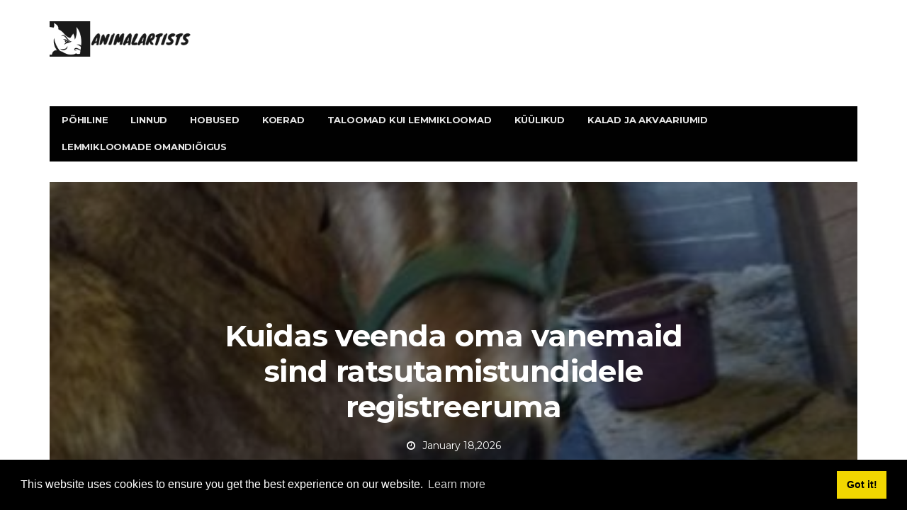

--- FILE ---
content_type: text/html; charset=UTF-8
request_url: https://et.animalartists.net/how-convince-your-parents-sign-you-up
body_size: 10679
content:
  <!DOCTYPE html>
<html lang="et-ET">
<head>
<meta charset="utf-8" />
<meta name="viewport" content="user-scalable=yes, width=device-width, initial-scale=1.0, maximum-scale=1">
 <title>KUIDAS VEENDA OMA VANEMAID SIND RATSUTAMISTUNDIDELE REGISTREERUMA - HOBUSED - 2026</title>
<meta name="keywords" content="Siin on seitsmepäevane kava hobuste hullude laste jaoks, mis aitavad neil veenda ema ja isa neid tundidele registreeruma (hobuse-hullu poisi vaatenurgast, kes ei jätnud elus kunagi hobuse-hullu etappi)" />
<meta name="description" content="Siin on seitsmepäevane kava hobuste hullude laste jaoks, mis aitavad neil veenda ema ja isa neid tundidele registreeruma (hobuse-hullu poisi vaatenurgast, kes ei jätnud elus kunagi hobuse-hullu etappi)" />
<meta name="viewport" content="width=device-width" />
<meta name="twitter:card" content="summary" />
<meta name="twitter:title" content="KUIDAS VEENDA OMA VANEMAID SIND RATSUTAMISTUNDIDELE REGISTREERUMA - HOBUSED - 2026" />
<meta name="twitter:image" content="https://animalartists.net/img/horses/880/how-convince-your-parents-sign-you-up.jpg" />
<meta property="og:title" content="KUIDAS VEENDA OMA VANEMAID SIND RATSUTAMISTUNDIDELE REGISTREERUMA - HOBUSED - 2026" />
<meta property="og:description" content="Siin on seitsmepäevane kava hobuste hullude laste jaoks, mis aitavad neil veenda ema ja isa neid tundidele registreeruma (hobuse-hullu poisi vaatenurgast, kes ei jätnud elus kunagi hobuse-hullu etappi)" />
<meta property="og:locale" content="et-ET" />
<meta property="og:type" content="article" />
<meta property="og:url" content="https://et.animalartists.net/how-convince-your-parents-sign-you-up" />
<meta property="og:image" content="https://animalartists.net/img/horses/880/how-convince-your-parents-sign-you-up.jpg" />
<meta property="og:site_name" content="" />
<meta property="og:video" content="https://www.youtube.com/embed/" />
<script async src="https://pagead2.googlesyndication.com/pagead/js/adsbygoogle.js?client=ca-pub-3674374281164898"
     crossorigin="anonymous"></script>
<link rel="canonical" href="https://et.animalartists.net/how-convince-your-parents-sign-you-up" />
<link rel="shortcut icon" type="image/x-icon" href="https://animalartists.net/favicon.png" />
<link rel="alternate" type="application/rss+xml" href="https://et.animalartists.net/rss/" />
<script src="//pagead2.googlesyndication.com/pagead/js/adsbygoogle.js" async></script>
<link rel="stylesheet" id='bbp-default-css' href='https://animalartists.net/template/css/bbpress.css' media='screen' />
<link rel="stylesheet" id='bp-parent-css-css' href='https://animalartists.net/template/css/buddypress.css' media='screen' />
<link rel="stylesheet" id='wyy-font-css' href="https://fonts.googleapis.com/css?family=Montserrat%3A400%2C700%2C400italic&#038;ver=4.6.11#038;subset=latin,latin-ext" />
<link rel="stylesheet" id='bootstrap-css' href='https://animalartists.net/template/css/bootstrap.min.css' />
<link rel="stylesheet" id='font-awesome-css' href='https://animalartists.net/template/css/font-awesome.min.css' />
<link rel="stylesheet" id='vs-preloader-css' href='https://animalartists.net/template/css/vspreloader.min.css' />
<link rel="stylesheet" id='owl-carousel-css' href='https://animalartists.net/template/css/owl.carousel.min.css' />
<link rel="stylesheet" id='owl-theme-css' href='https://animalartists.net/template/css/owl.theme.default.min.css' />
<link rel="stylesheet" id='boxer-css' href='https://animalartists.net/template/css/jquery.fs.boxer.min.css' />
<link rel="stylesheet" id='wyy-stylesheet-css' href='https://animalartists.net/template/css/style.css' />
<script src="https://animalartists.net/template/js/jquery.js"></script>
<script src="https://animalartists.net/template/js/jquery-migrate.min.js"></script>
<link rel="stylesheet" href="https://maxcdn.bootstrapcdn.com/font-awesome/4.7.0/css/font-awesome.min.css" />
<script src='https://animalartists.net/template/js/confirm.min.js'></script>
<script src='https://animalartists.net/template/js/widget-members.min.js'></script>
<script src='https://animalartists.net/template/js/jquery-query.min.js'></script>
<script src='https://animalartists.net/template/js/jquery-cookie.min.js'></script>
<script src='https://animalartists.net/template/js/jquery-scroll-to.min.js'></script>
<script src='https://animalartists.net/template/js/buddypress.min.js'></script>
<script src='https://animalartists.net/template/js/retina.min.js'></script>
<meta name="e4c4717fa0d8ca6ee4f171ef17863a44" content="a76ca61935442d685b54ce01115f6f1e">
<style>
body { font-family: Montserrat, sans-serif; }
h1,h2,h3,h4,h5,h6 { font-family: Montserrat, sans-serif; }
</style>
<style>
.post-summary .post-title {
white-space: normal;
}
::-moz-selection { background-color: #0a0000; }
::selection { background-color: #0a0000; }
</style>
<link rel="icon" href="https://animalartists.net/template/img/cropped-bb3-32x32.png" sizes="32x32" />
<link rel="icon" href="https://animalartists.net/template/img/cropped-bb3-192x192.png" sizes="192x192" />
<link rel="apple-touch-icon-precomposed" href="https://animalartists.net/template/img/cropped-bb3-180x180.png" />
<meta name="msapplication-TileImage" content="https://animalartists.net/template/img/cropped-bb3-270x270.png" />
<meta name="viewport" content="width=device-width" /></head>
<header>

<body class="home-page home page page-id-1633 page-template page-template-page-modules page-template-page-modules-php wyy-fimg-fw no-js">
<nav class="navbar navbar-static-top navbar-dark mega-menu-dark header-style-a navbar-sticky has-nav-menu">
<div class="container">
<div class="navbar-header">
<button type="button" class="navbar-toggle collapsed" data-toggle="collapse" data-target="#navbar" aria-expanded="false">
<span class="sr-only">Menu</span>
<span class="fa fa-navicon"></span>
</button><!-- .navbar-toggle -->
<div class="navbar-bn visible-lg visible-md">
  <div class="wyy-sc-ad">

  </div>
</div>
<a href="/" class="navbar-logo">
<span class="logo-img logo-both logo-dark"><img src="//animalartists.net/img/logo1.jpg" alt="et.animalartists.net." /></span>
<span class="logo-text"><img src="//animalartists.net/img/logo.footer1.jpg" alt="et.animalartists.net." /> </span>
<span class="logo-img logo-both logo-light"><img src="//animalartists.net/img/logo1.png" alt="et.animalartists.net." /></span></a>

</div>
<!-- .navbar-header -->
<div id="navbar" class="navbar-collapse collapse">
<ul id="menu-main-navigation-menu" class="navbar-nav nav">
  <li><a href="/">Põhiline</a></li>
  <li><a href="/birds/">Linnud</a></li><li><a href="/horses/">Hobused</a></li><li><a href="/dogs/">Koerad</a></li><li><a href="/farm-animals-pets/">Taloomad kui lemmikloomad</a></li><li><a href="/rabbits/">Küülikud</a></li><li><a href="/fish-aquariums/">Kalad ja akvaariumid</a></li><li><a href="/pet-ownership/">Lemmikloomade omandiõigus</a></li>
</ul>
</div>
<!-- .navbar-collapse -->
</div>
<!-- .container -->
</nav>
<!-- .navbar -->
<script defer src="https://static.cloudflareinsights.com/beacon.min.js/vcd15cbe7772f49c399c6a5babf22c1241717689176015" integrity="sha512-ZpsOmlRQV6y907TI0dKBHq9Md29nnaEIPlkf84rnaERnq6zvWvPUqr2ft8M1aS28oN72PdrCzSjY4U6VaAw1EQ==" data-cf-beacon='{"version":"2024.11.0","token":"49985fd39a314d819dfe4c715303efb8","r":1,"server_timing":{"name":{"cfCacheStatus":true,"cfEdge":true,"cfExtPri":true,"cfL4":true,"cfOrigin":true,"cfSpeedBrain":true},"location_startswith":null}}' crossorigin="anonymous"></script>
</header>
</body>
<div id="page-wrapper">
<script>jQuery(document).ready(function($){ $('.fimg-inner').backstretch('https://animalartists.net/img/horses/880/how-convince-your-parents-sign-you-up.jpg', {fade: 600}); });</script>
<div class="fimg-wrapper fimg-fw container" >
<div class="featured-image">
	<div class="fimg-inner">
		<div class="vm-wrapper">
			<div class="vm-middle">
				<h1 class="post-title">Kuidas veenda oma vanemaid sind ratsutamistundidele registreeruma</h1>
<ul class="post-meta">
<li class="post-date"><span class="fa fa-clock-o"></span>January 18,2026</li>
</ul>
</div>
		</div>
	</div>
</div>

</div><div class="container single-container">
<script async src="https://cse.google.com/cse.js?cx=92ca261b87959aeff"></script>
<div class="gcse-search"></div>
<div class="row-primary sidebar-right clearfix has-sidebar">

<main id="main">
<article class="post type-post">
	<section class="post-content">
	<h2>Kuidas veenda oma vanemaid sind ratsutamistundidele registreeruma</h2>
	<div><ins class="adsbygoogle"
     style="display:block"
     data-ad-client="ca-pub-8774756844524635"
     data-ad-slot="8952108436"
     data-ad-format="auto"
     data-full-width-responsive="true"></ins>
<script>
     (adsbygoogle = window.adsbygoogle || []).push({});
</script></div>
	<div>Võtke ühendust autoriga <p><img src=//animalartists.net/img/horses/880/how-convince-your-parents-sign-you-up.jpg /></p><p>Mul vedas. Mul oli lapsena alati oma hobune või poni, nii et mul ei olnud üldse raske hobust parandada. Kõik ei ole nii õnnelikud, nii et olen välja töötanud kava mitte ainult aidata teil hobust parandada, vaid ka palju kogemusest õppida. See pole isegi parim osa! Loodetavasti avaldab kogu see teie kulutatud aeg ja vaev muljet ka oma vanematele ja aitab teiega hobustega tegelemisel.</p><h3>Teie 7-päevane plaan ratsutamistundide saamiseks </h3><ol><li>Uurige ja tehke plakateid</li><li>Lisage projekti inglise keel ja läänesõit</li><li>Lisage projektile distsipliinid, mis teid huvitavad</li><li>Loetlege distsipliinid, mida soovite proovida</li><li>Koostage seadmete loend</li><li>Kirjutage oma vanematele kiri</li><li>Esitage oma vanematele operatsioon &quot;Hankige õppetunde&quot;</li></ol><ins class="adsbygoogle"
     style="display:block"
     data-ad-client="ca-pub-8774756844524635"
     data-ad-slot="1915733279"
     data-ad-format="auto"
     data-full-width-responsive="true"></ins>
<script>
     (adsbygoogle = window.adsbygoogle || []).push({});
</script><a id="menu-1"></a><h2>1. päev: uurige ja tehke plakateid </h2><p>Selleks peaks teil olema tühi märkmik ja pastapliiats. Te uurite kõiki oma piirkonna tunniprogramme ja suvelaagrite programme. Lugege kindlasti hoolikalt läbi, et veenduda, kas rajatis võtab vastu algajaid sõitjaid. Kõik talud seda ei tee.</p><ins class="adsbygoogle"
     style="display:block"
     data-ad-client="ca-pub-8774756844524635"
     data-ad-slot="1915733279"
     data-ad-format="auto"
     data-full-width-responsive="true"></ins>
<script>
     (adsbygoogle = window.adsbygoogle || []).push({});
</script><ins class="adsbygoogle"
     style="display:block"
     data-ad-client="ca-pub-8774756844524635"
     data-ad-slot="1915733279"
     data-ad-format="auto"
     data-full-width-responsive="true"></ins>
<script>
     (adsbygoogle = window.adsbygoogle || []).push({});
</script><p>Kui leiate talusid, kus on algajate programme, kirjutage hinnad üles, kui need on loetletud, ja loetlege kõik vajalikud seadmed, mida peate ostma. Pange kirja, milliseid erialasid nad pakuvad ja kas nad on läänelikud või inglise keeles (kasutame seda osa homme). Pange kirja iga talu kontaktandmed (veebisait, e-post, telefoninumber). Kui olete selle teinud, otsige üles aadressid ja kasutage google maps&#39;i veebisaiti, et näha, kui kaugel kõik rajatised asuvad. Te ei pea konkreetseid juhiseid kirja panema, vaid pange tähele, mitu miili majast iga rajatis on ja mitu minutit autosõitu seal oleks.</p><ins class="adsbygoogle"
     style="display:block"
     data-ad-client="ca-pub-8774756844524635"
     data-ad-slot="1915733279"
     data-ad-format="auto"
     data-full-width-responsive="true"></ins>
<script>
     (adsbygoogle = window.adsbygoogle || []).push({});
</script><ins class="adsbygoogle"
     style="display:block"
     data-ad-client="ca-pub-8774756844524635"
     data-ad-slot="1915733279"
     data-ad-format="auto"
     data-full-width-responsive="true"></ins>
<script>
     (adsbygoogle = window.adsbygoogle || []).push({});
</script><p>Kasutades kõiki märkmikusse tehtud märkmeid, soovin, et te teeksite plakati. Esmalt loetlege iga asutuse nimed ja kontaktteave. Ülejäänud plakati osas loetlete ruumid eri järjekorras, et teie vanematel oleks seda hõlpsam võrrelda ja vastandada. Üks loetleb odavaimaid ja kõige kallimaid, siis järgmine nimekiri on teie kodule kõige lähemal, kõige kaugemal oma kodus.</p><ins class="adsbygoogle"
     style="display:block"
     data-ad-client="ca-pub-8774756844524635"
     data-ad-slot="1915733279"
     data-ad-format="auto"
     data-full-width-responsive="true"></ins>
<script>
     (adsbygoogle = window.adsbygoogle || []).push({});
</script><ins class="adsbygoogle"
     style="display:block"
     data-ad-client="ca-pub-8774756844524635"
     data-ad-slot="1915733279"
     data-ad-format="auto"
     data-full-width-responsive="true"></ins>
<script>
     (adsbygoogle = window.adsbygoogle || []).push({});
</script><p>Panite neile kõik faktid välja ja teete kõik rasked tööd. Veenduge, et see oleks kena ja professionaalse ilmega. Pidage meeles, et me proovime muuta teid tundlikuks küpseks, vastutustundlikuks ja ratsutamistundide proovimist väärivaks.</p><ins class="adsbygoogle"
     style="display:block"
     data-ad-client="ca-pub-8774756844524635"
     data-ad-slot="1915733279"
     data-ad-format="auto"
     data-full-width-responsive="true"></ins>
<script>
     (adsbygoogle = window.adsbygoogle || []).push({});
</script><p>Pidage meeles, et see on operatsiooni &quot;Hankige õppetunde&quot; 1. päev. Esitame kogu selle teabe neile nädala lõpus. Seega, kuni olete oma rajatist käsitleva plakati valmis saanud, hoidke see nüüd ohutult ära.</p><p><img src=//animalartists.net/img/horses/880/how-convince-your-parents-sign-you-up_2.jpg /></p><a id="menu-2"></a><h2>2. päev: lisage projekti inglise keel ja läänesõit </h2><p>Eile rajatisi vaadates mainisin, et võtsin teadmiseks, milliseid erialasid nad pakuvad ja kas nad on lääne või inglise keeles. Esimene asi, mida kavatsete teha, kui te veel ei tea nende kahe erinevusi, on uurida ja teha plakat, milles kirjeldatakse erinevust lääne- ja ingliskeelse ratsutamise vahel.</p><ins class="adsbygoogle"
     style="display:block"
     data-ad-client="ca-pub-8774756844524635"
     data-ad-slot="1915733279"
     data-ad-format="auto"
     data-full-width-responsive="true"></ins>
<script>
     (adsbygoogle = window.adsbygoogle || []).push({});
</script><p>Isegi kui te juba teate, kavatsete ikkagi plakatit teha, et saaksite oma vanematele näidata, kui nad ei tea. Plakati ühe külje ülaosas peaks olema &quot;inglise keel&quot; ja teise peal &quot;läänekeelne&quot;. Joonistage, lõigake pildid välja või printige arvutist, et saaksite oma vanematele näidata ja neid kahte võrrelda.</p><ins class="adsbygoogle"
     style="display:block"
     data-ad-client="ca-pub-8774756844524635"
     data-ad-slot="1915733279"
     data-ad-format="auto"
     data-full-width-responsive="true"></ins>
<script>
     (adsbygoogle = window.adsbygoogle || []).push({});
</script><p>Ma tean, et kui teil on hobuseid, siis olete arvatavasti kõike seda põhiteadet lugenud. See pole teie jaoks, aga teie vanematele! Nii et tehke kõvasti tööd, et koostada muljetavaldav plakat, mis kirjeldaks kahe ratsutamisstiili erinevusi.</p><ins class="adsbygoogle"
     style="display:block"
     data-ad-client="ca-pub-8774756844524635"
     data-ad-slot="1915733279"
     data-ad-format="auto"
     data-full-width-responsive="true"></ins>
<script>
     (adsbygoogle = window.adsbygoogle || []).push({});
</script><a id="menu-3"></a><h2>3. päev: lisage projektile distsipliinid, mis teid huvitavad </h2><p>Sülearvutit ja pastakat kasutades kontrollite nüüd märkmeid ja uurige, milliseid erialasid igas talus pakutakse. Isegi kui see on algajate programm, mainitakse tõenäoliselt, kas nad jahivad istet, läänemeeleolu, üritusi jne.</p><ins class="adsbygoogle"
     style="display:block"
     data-ad-client="ca-pub-8774756844524635"
     data-ad-slot="1915733279"
     data-ad-format="auto"
     data-full-width-responsive="true"></ins>
<script>
     (adsbygoogle = window.adsbygoogle || []).push({});
</script><p>Tahan, et kirjutaksite üles kõigi teie piirkonnas pakutavate erialade seletused, tehes veel ühe plakati, milles kirjeldatakse erialade eripära. Kirjutage määratlusi, joonistage, lõigake pilte ja tehke kõik, mida saate, et mittehobuselisel vanemal oleks seda hõlpsam mõista.</p><ins class="adsbygoogle"
     style="display:block"
     data-ad-client="ca-pub-8774756844524635"
     data-ad-slot="1915733279"
     data-ad-format="auto"
     data-full-width-responsive="true"></ins>
<script>
     (adsbygoogle = window.adsbygoogle || []).push({});
</script><p><img src=//animalartists.net/img/horses/880/how-convince-your-parents-sign-you-up_3.jpg /></p><a id="menu-4"></a><h2>4. päev: loetlege distsipliinid, mida soovite proovida </h2><p>Täna, kuna teate, millised programmid ja erialad on teie piirkonnas saadaval, teete plakati, kus valisite kaks eriala, mida soovite proovida. Koostage distsipliinide ja nende võimaluste loetelu. Loetlege iga rajatise hinnakujundus, kui teil õnnestus see Internetist leida, ja teave selle kohta, kui kaugel asub teid huvitav rajatis teie majast.</p><p>Te ei avalda neile mitte ainult muljet oma uurimistööst, vaid näitate neile, kui palju tahaksite tegelikult sõita, loetledes valikud ja soovides olla paindlikud. Me läheneme üha lähemale! Pidage meeles, et me ei esita seda enne, kui kõik on tehtud!</p><a id="menu-5"></a><h2>5. päev: looge varustuse loend </h2><p>Enamikul rajatistel on uute sõitjate jaoks vajalikele seadmetele kehtestatud miinimumnõuded. Kui saate, otsige Amazonist konkreetset asjade loendit või otsige kohalikke esemeid müüvaid kauplusi.</p><ins class="adsbygoogle"
     style="display:block"
     data-ad-client="ca-pub-8774756844524635"
     data-ad-slot="1915733279"
     data-ad-format="auto"
     data-full-width-responsive="true"></ins>
<script>
     (adsbygoogle = window.adsbygoogle || []).push({});
</script><p>Kui vajate konkreetseid asju, proovige leida hinnad selle jaoks, mis on konkreetselt loetletud. Kui neil pole varustuse loendit, siis eeldage lihtsalt, et vajate minimaalset ratsutamiskiivrit ja varvaste saapaid ning hankige neile asjadele hinnakujundus. Sel viisil, kui talumajapidamistel on konkreetne nimekiri, saate oma vanematele täpsed seadmed maksta. Kui ei, siis on teie vanematel vähemalt &quot;palliplats&quot; ettekujutus sellest, milline on varustuse maksumus.</p><p><img src=//animalartists.net/img/horses/880/how-convince-your-parents-sign-you-up_4.jpg /></p><a id="menu-6"></a><h2>6. päev: kirjutage oma vanematele kiri </h2><p>Täna kirjutate lühitutvustuse esitlusest, mille kavatsete pidada 7. päeval. Kirjutage neile kiri, mis sisaldab midagi sellist:</p><blockquote><p><em>Kallis ema ja isa, </em></p><p><em>Nagu teate, olen väga huvitatud hobuste tundmaõppimisest ja nende ratsutamisest.</em> <em>Olen teinud palju uuringuid ja kogunud palju teavet ning loodan, et see hõlbustab teil paremini näha, millised võimalused on meie piirkonnas ratsutamise proovimiseks saadaval.</em></p><p><em>Ma tean, et uue spordiala proovimine on suur kohustus ja olen pühendunud selle nägemisele ja endast parima andmisele.</em></p><p><em>Samuti olen nõus aitama majapidamises teha järgmisi asju, et korvata lisaaega ja raha, mis kulub mulle ratsutamiseks.</em></p></blockquote><p>Loetlege, mida saaksite aidata - õuetööd, majapidamistööd, lapsehoidmine - võib-olla, kui saate hüvitist, kaaluge selle sisseviimist õppetundide tasusse. Tehke kõik, mis arvate, et see on teie emale ja isale kõige veenvam.</p><p>Nüüd kavatsete minna vannitoapeegli ette oma lemmikhobisärgis või lukustada end mänguasjahobustega oma tuppa ja harjutada esitlust pidama. Soovite teada nende plakatite kõiki üksikasju, et saaksite vastata kõigile küsimustele, mis nende ette tulla võivad. Kui tunnete end selle üle hästi, magage hästi ja valmistuge suureks päevaks ette.</p><a id="menu-7"></a><h2>7. päev: tutvustage oma vanematele operatsiooni &quot;Saa ratsutamistunde&quot;! </h2><p>Täna on päev, mu sõber. Koguge kõik oma plakatid kokku ja pange oma kõige veenvam ja armsam isiksus. Veenduge, et teie vanematel oleks aega maha istuda ja kuulata (me ei taha, et peaksite kogu oma raske töö läbi tormama). Leidke neile sobiv aeg ja minge järele!</p><p><img src=//animalartists.net/img/horses/880/how-convince-your-parents-sign-you-up_5.jpg /></p><a id="menu-8"></a><h2>Neile avaldatakse muljet teie uurimistööst </h2><p>Ma võin teile lubada ühte asja: neile avaldab muljet teie uurimistöö ja esitlus, mis näitab, kui palju see teile tegelikult tähendab. Ärge ärge ärrituge, kui nad ütlevad, et nad peavad selle ikkagi läbi mõtlema. See ei ole &quot;ei&quot;, see on &quot;ma pole veel kindel&quot;, mis tõenäoliselt tähendab, et nad vajavad lisateavet, mida nad saavad teie uurimistöö või veebis otsimise kaudu.</p><p>Kui nad ütlevad ei, küsige, kuidas tunneksid nad teid farmis vabatahtlikuna tegutsedes? Mõnes talus on vabatahtlike programme, kus saate töötada tundide jaoks. Kui nad arvavad, et uudsus hakkab kuluma, siis võib-olla suudate seda vabatahtliku tööga tõestada.</p><p>Ärge kunagi kartke oma sõpru ja olge kannatlik. Need, kes on mõeldud hullu hobuseeluga liitumiseks, leiavad selle oma tee, ma luban! Ärge kaotage südant ja ärge olge hulluks mu sõbrad, ma olen siin!</p></div>

	<strong>Silte:&nbsp;</strong>
																		<a class="meta-tags" href="/fish-aquariums/">Kalad ja akvaariumid</a>&nbsp;<a class="meta-tags" href="/pet-ownership/">Lemmikloomade omandiõigus</a>&nbsp;<a class="meta-tags" href="/rodents/">Närilised</a>&nbsp;
	</section><!-- .post-content -->

<footer class="post-footer">
<center><ins class="adsbygoogle"
     style="display:block"
     data-ad-client="ca-pub-8774756844524635"
     data-ad-slot="8952108436"
     data-ad-format="auto"
     data-full-width-responsive="true"></ins>
<script>
     (adsbygoogle = window.adsbygoogle || []).push({});
</script></center>
</footer><!-- .post-footer -->

</article>

</main>

<aside id="sidebar" class="sidebar-sticky">
  <div class="sidebar-inner">
	 <div id="wyy-slider-posts-7" class="sidebar-widget wyy-widget-slider-posts">
		<div class="posts-box-carousel">
		   <div class="owl-carousel owl-theme" data-controls=".nav-dir" data-items="1" data-autoplay="false" data-rtl="false">
			  <div class="item">
				 <a href="/how-can-i-tell-if-my-chickens-are-too-fat">
				 <img style="width:326px; height:353px;" width="410" height="514" src="https://animalartists.net/img/farm-animals-pets/458/how-can-i-tell-if-my-chickens-are-too-fat_2.jpg" class="attachment-wyy-md-vertical size-wyy-md-vertical wp-post-image" alt="Kuidas ma saan teada, kas minu kanad on liiga rasvad või õhukesed?" />						</a>
				 <div class="item-overlay clearfix">
					<div class="inner">
					   <div class="post-summary post-format-standard">
						  <div class="post-cat">
							 <a href="/farm-animals-pets/" class="label label-default">Taloomad kui lemmikloomad</a>
						  </div>
						  <h2 class="post-title">
							 <a href="/how-can-i-tell-if-my-chickens-are-too-fat">Kuidas ma saan teada, kas minu kanad on liiga rasvad või õhukesed?</a>
						 </h2>
						  <ul class="post-meta">
							 <li class="post-date">
								<span class="fa fa-clock-o"></span>18,2026							 </li>
						  </ul>
					   </div>
					   <ul class="nav-dir">
						  <li><button class="btn"><span class="fa fa-caret-right"></span></button></li>
						  <li><button class="btn"><span class="fa fa-caret-left"></span></button></li>
					   </ul>
					</div>
				 </div>
			  </div><div class="item">
				 <a href="/top-10-best-cutest">
				 <img style="width:326px; height:353px;" width="410" height="514" src="https://animalartists.net/img/dogs/584/top-10-best-cutest_11.jpg" class="attachment-wyy-md-vertical size-wyy-md-vertical wp-post-image" alt="10 parimat (ja armsimat!) Koeratõugu peredele" />						</a>
				 <div class="item-overlay clearfix">
					<div class="inner">
					   <div class="post-summary post-format-standard">
						  <div class="post-cat">
							 <a href="/dogs/" class="label label-default">Koerad</a>
						  </div>
						  <h2 class="post-title">
							 <a href="/top-10-best-cutest">10 parimat (ja armsimat!) Koeratõugu peredele</a>
						 </h2>
						  <ul class="post-meta">
							 <li class="post-date">
								<span class="fa fa-clock-o"></span>18,2026							 </li>
						  </ul>
					   </div>
					   <ul class="nav-dir">
						  <li><button class="btn"><span class="fa fa-caret-right"></span></button></li>
						  <li><button class="btn"><span class="fa fa-caret-left"></span></button></li>
					   </ul>
					</div>
				 </div>
			  </div><div class="item">
				 <a href="/common-health-problems-with-red-footed-tortoises">
				 <img style="width:326px; height:353px;" width="410" height="514" src="https://animalartists.net/img/reptiles-amphibians/663/common-health-problems-with-red-footed-tortoises_3.jpg" class="attachment-wyy-md-vertical size-wyy-md-vertical wp-post-image" alt="Tavalised terviseprobleemid punajalgsete kilpkonnadega" />						</a>
				 <div class="item-overlay clearfix">
					<div class="inner">
					   <div class="post-summary post-format-standard">
						  <div class="post-cat">
							 <a href="/reptiles-amphibians/" class="label label-default">Roomajad ja kahepaiksed</a>
						  </div>
						  <h2 class="post-title">
							 <a href="/common-health-problems-with-red-footed-tortoises">Tavalised terviseprobleemid punajalgsete kilpkonnadega</a>
						 </h2>
						  <ul class="post-meta">
							 <li class="post-date">
								<span class="fa fa-clock-o"></span>18,2026							 </li>
						  </ul>
					   </div>
					   <ul class="nav-dir">
						  <li><button class="btn"><span class="fa fa-caret-right"></span></button></li>
						  <li><button class="btn"><span class="fa fa-caret-left"></span></button></li>
					   </ul>
					</div>
				 </div>
			  </div><div class="item">
				 <a href="/what-say-people-who-are-against-exotic-pet-ownership">
				 <img style="width:326px; height:353px;" width="410" height="514" src="https://animalartists.net/img/exotic-pets/850/what-say-people-who-are-against-exotic-pet-ownership_8.jpg" class="attachment-wyy-md-vertical size-wyy-md-vertical wp-post-image" alt="Mida öelda inimestele, kes on eksootiliste lemmikloomade omamise vastu" />						</a>
				 <div class="item-overlay clearfix">
					<div class="inner">
					   <div class="post-summary post-format-standard">
						  <div class="post-cat">
							 <a href="/exotic-pets/" class="label label-default">Eksootilised lemmikloomad</a>
						  </div>
						  <h2 class="post-title">
							 <a href="/what-say-people-who-are-against-exotic-pet-ownership">Mida öelda inimestele, kes on eksootiliste lemmikloomade omamise vastu</a>
						 </h2>
						  <ul class="post-meta">
							 <li class="post-date">
								<span class="fa fa-clock-o"></span>18,2026							 </li>
						  </ul>
					   </div>
					   <ul class="nav-dir">
						  <li><button class="btn"><span class="fa fa-caret-right"></span></button></li>
						  <li><button class="btn"><span class="fa fa-caret-left"></span></button></li>
					   </ul>
					</div>
				 </div>
			  </div>
		   </div>
		  <!-- .owl-carousel -->
		</div>
		<!-- .image-slider -->
	 </div>
	 <center><ins class="adsbygoogle"
     style="display:block"
     data-ad-client="ca-pub-8774756844524635"
     data-ad-slot="4569816776"
     data-ad-format="auto"
     data-full-width-responsive="true"></ins>
<script>
     (adsbygoogle = window.adsbygoogle || []).push({});
</script></center>
	 <div id="wyy-recent-posts-5" class="sidebar-widget wyy-widget-posts">
		<div class="widget-title">
		   <h2 class="title">Toimetaja Valik - January 18, 2026</h2>
		</div>
		<div class="posts-box posts-box-sidebar row">
		   <div class="col col-md-12 col-sm-6 col-xs-12">
			  <article class="post-summary post-format-standard psum-horizontal psum-small clearfix">
				 <div class="post-image">
					<a href="/7-dogs-like-tibetan-mastiff">
					<img style="width:144px; height:95px;" width="294" height="194" src="https://animalartists.net/img/dogs/604/7-dogs-like-tibetan-mastiff.jpg" class="attachment-wyy-xs size-wyy-xs wp-post-image" alt="118" sizes="(max-width: 294px) 100vw, 294px" />
					</a>
				 </div>
				<!-- .post-image -->
				 <div class="post-details">
					<h2 class="post-title">
					   <a href="/7-dogs-like-tibetan-mastiff">7 koera nagu Tiibeti mastif</a>
					</h2>
					<ul class="post-meta no-sep">
					   <li class="post-date">
						  <span class="fa fa-clock-o"></span> 2014
					   </li>
					</ul>
					<!-- .post-meta -->
				 </div>
				<!-- .post-details -->
			  </article>
		   </div><div class="col col-md-12 col-sm-6 col-xs-12">
			  <article class="post-summary post-format-standard psum-horizontal psum-small clearfix">
				 <div class="post-image">
					<a href="/military-inspired-names">
					<img style="width:144px; height:95px;" width="294" height="194" src="https://animalartists.net/img/dogs/442/military-inspired-names.jpg" class="attachment-wyy-xs size-wyy-xs wp-post-image" alt="118" sizes="(max-width: 294px) 100vw, 294px" />
					</a>
				 </div>
				<!-- .post-image -->
				 <div class="post-details">
					<h2 class="post-title">
					   <a href="/military-inspired-names">Karmide isaste koerte sõjalisest inspireeritud nimed</a>
					</h2>
					<ul class="post-meta no-sep">
					   <li class="post-date">
						  <span class="fa fa-clock-o"></span> 2014
					   </li>
					</ul>
					<!-- .post-meta -->
				 </div>
				<!-- .post-details -->
			  </article>
		   </div><div class="col col-md-12 col-sm-6 col-xs-12">
			  <article class="post-summary post-format-standard psum-horizontal psum-small clearfix">
				 <div class="post-image">
					<a href="/my-dog-was-hit-car-so-what-happens-next">
					<img style="width:144px; height:95px;" width="294" height="194" src="https://animalartists.net/img/dogs/850/my-dog-was-hit-car-so-what-happens-next_4.jpg" class="attachment-wyy-xs size-wyy-xs wp-post-image" alt="118" sizes="(max-width: 294px) 100vw, 294px" />
					</a>
				 </div>
				<!-- .post-image -->
				 <div class="post-details">
					<h2 class="post-title">
					   <a href="/my-dog-was-hit-car-so-what-happens-next">Minu koera tabas auto - mis siis edasi saab?</a>
					</h2>
					<ul class="post-meta no-sep">
					   <li class="post-date">
						  <span class="fa fa-clock-o"></span> 2012
					   </li>
					</ul>
					<!-- .post-meta -->
				 </div>
				<!-- .post-details -->
			  </article>
		   </div><div class="col col-md-12 col-sm-6 col-xs-12">
			  <article class="post-summary post-format-standard psum-horizontal psum-small clearfix">
				 <div class="post-image">
					<a href="/pros-cons-owning-beagles">
					<img style="width:144px; height:95px;" width="294" height="194" src="https://animalartists.net/img/dogs/569/pros-cons-owning-beagles_2.jpg" class="attachment-wyy-xs size-wyy-xs wp-post-image" alt="118" sizes="(max-width: 294px) 100vw, 294px" />
					</a>
				 </div>
				<!-- .post-image -->
				 <div class="post-details">
					<h2 class="post-title">
					   <a href="/pros-cons-owning-beagles">Beaglesi omamise plussid ja miinused</a>
					</h2>
					<ul class="post-meta no-sep">
					   <li class="post-date">
						  <span class="fa fa-clock-o"></span> 2009
					   </li>
					</ul>
					<!-- .post-meta -->
				 </div>
				<!-- .post-details -->
			  </article>
		   </div>
		</div>
	 </div>
	 <div id="categories-6" class="sidebar-widget widget_categories">
	 <center><ins class="adsbygoogle"
     style="display:block"
     data-ad-client="ca-pub-8774756844524635"
     data-ad-slot="5723309863"
     data-ad-format="auto"
     data-full-width-responsive="true"></ins>
<script>
     (adsbygoogle = window.adsbygoogle || []).push({});
</script></center>
		<div class="widget-title">
		   <h2 class="title">Populaarsed Kategooriad</h2>
		</div>
		<ul>
		    
		  <li class="cat-item"><a href="/exotic-pets/">Eksootilised lemmikloomad</a></li><li class="cat-item"><a href="/birds/">Linnud</a></li><li class="cat-item"><a href="/article/">Artikkel</a></li><li class="cat-item"><a href="/dogs/">Koerad</a></li><li class="cat-item"><a href="/pet-ownership/">Lemmikloomade omandiõigus</a></li><li class="cat-item"><a href="/rabbits/">Küülikud</a></li><li class="cat-item"><a href="/ask-a-vet/">Küsima</a></li>
		</ul>
		<center><ins class="adsbygoogle"
     style="display:block"
     data-ad-client="ca-pub-8774756844524635"
     data-ad-slot="4569816776"
     data-ad-format="auto"
     data-full-width-responsive="true"></ins>
<script>
     (adsbygoogle = window.adsbygoogle || []).push({});
</script></center>
	 </div>
  </div>
 <!-- .sidebar-inner -->
</aside></div>
<!-- .row -->

<div class="posts-box posts-box-5 posts-box-related-posts">
<div class="box-header archive-header has-title">
<h2 class="title">Huvitavad Artiklid</h2>
</div>
<div class="posts-wrapper row">
<div class="col-md-4 col-middle">
	   <article class="post-summary post-format-standard psum-featured">
			  <div class="post-image">
				 <a href="/aquarium-algae-control">
				 
				 </a>
			  </div>
			 <!-- .post-image -->
			  <div class="post-details">
				 <h2 class="post-title">
					<a href="/aquarium-algae-control">Akvaariumi vetikate kontroll: kuidas vetikatest kalapaagis lahti saada</a>
				</h2>
				 <ul class="post-meta no-sep">
					<li class="post-date">
					   <span class="fa fa-clock-o"></span>January 18,2026					</li>
				 </ul>
				<!-- .post-meta -->
			  </div>
			 <!-- .post-details -->
		   </article>
		   <article class="post-summary post-format-standard psum-small">
			  <div class="post-details">
				 <h2 class="post-title">
					<a href="/How-to-Train-a-Cat-That-Doesnt-Like-C8D">Kuidas treenida kassi, kellele maiused ei meeldi (saate!)</a>
				</h2>
				 <ul class="post-meta no-sep">
					<li class="post-date">
					   <span class="fa fa-clock-o"></span>January 18,2026					</li>
				 </ul>
				<!-- .post-meta -->
			  </div>
			 <!-- .post-details -->
		   </article><article class="post-summary post-format-standard psum-small">
			  <div class="post-details">
				 <h2 class="post-title">
					<a href="/how-long-do-dogs-stay-heat">Kui kaua koerad kuumuses püsivad?</a>
				</h2>
				 <ul class="post-meta no-sep">
					<li class="post-date">
					   <span class="fa fa-clock-o"></span>January 18,2026					</li>
				 </ul>
				<!-- .post-meta -->
			  </div>
			 <!-- .post-details -->
		   </article><article class="post-summary post-format-standard psum-small">
			  <div class="post-details">
				 <h2 class="post-title">
					<a href="/do-it-yourself-physical-exam">Tehke oma koerale füüsiline eksam (5 asja, mida kodus kontrollida)</a>
				</h2>
				 <ul class="post-meta no-sep">
					<li class="post-date">
					   <span class="fa fa-clock-o"></span>January 18,2026					</li>
				 </ul>
				<!-- .post-meta -->
			  </div>
			 <!-- .post-details -->
		   </article>
</div>
<div class="col-md-4 col-right">
	   <article class="post-summary post-format-standard psum-featured">
			  <div class="post-image">
				 <a href="/how-has-dog-behavior-evolved-from-wolves">
				
				 </a>
			  </div>
			 <!-- .post-image -->
			  <div class="post-details">
				 <h2 class="post-title">
					<a href="/how-has-dog-behavior-evolved-from-wolves">Kuidas on koerte käitumine huntidest välja kujunenud?</a>
				</h2>
				 <ul class="post-meta no-sep">
					<li class="post-date">
					   <span class="fa fa-clock-o"></span>January 18,2026					</li>
				 </ul>
				<!-- .post-meta -->
			  </div>
			 <!-- .post-details -->
		   </article>
		    <article class="post-summary post-format-standard psum-small">
			  <div class="post-details">
				 <h2 class="post-title">
					<a href="/200-cool-male-dog-names">200+ lahedat isase koera nime ja tähendust</a>
				</h2>
				 <ul class="post-meta no-sep">
					<li class="post-date">
					   <span class="fa fa-clock-o"></span>January 18,2026					</li>
				 </ul>
				<!-- .post-meta -->
			  </div>
			 <!-- .post-details -->
		   </article><article class="post-summary post-format-standard psum-small">
			  <div class="post-details">
				 <h2 class="post-title">
					<a href="/golden-retriever-surviving-68Y">Koeraisa loetleb naljakaid p&#245;hjuseid, miks tema kuldne retriiver looduses ellu ei j&#228;&#228;</a>
				</h2>
				 <ul class="post-meta no-sep">
					<li class="post-date">
					   <span class="fa fa-clock-o"></span>January 18,2026					</li>
				 </ul>
				<!-- .post-meta -->
			  </div>
			 <!-- .post-details -->
		   </article><article class="post-summary post-format-standard psum-small">
			  <div class="post-details">
				 <h2 class="post-title">
					<a href="/backyard-birding-carolina-wren-babies">Koduses linnuvaatlus: Carolina Wren imikud ja pesad</a>
				</h2>
				 <ul class="post-meta no-sep">
					<li class="post-date">
					   <span class="fa fa-clock-o"></span>January 18,2026					</li>
				 </ul>
				<!-- .post-meta -->
			  </div>
			 <!-- .post-details -->
		   </article>
</div>
<div class="col-md-4 col-left">
	   <article class="post-summary post-format-standard psum-featured">
			  <div class="post-image">
				 <a href="/canine-diabetes-three-common-complications">
				 
				 </a>
			  </div>
			 <!-- .post-image -->
			  <div class="post-details">
				 <h2 class="post-title">
					<a href="/canine-diabetes-three-common-complications">Koerte diabeet: kolm tavalist tüsistust</a>
				</h2>
				 <ul class="post-meta no-sep">
					<li class="post-date">
					   <span class="fa fa-clock-o"></span>January 18,2026					</li>
				 </ul>
				<!-- .post-meta -->
			  </div>
			 <!-- .post-details -->
		   </article>
		    <article class="post-summary post-format-standard psum-small">
			  <div class="post-details">
				 <h2 class="post-title">
					<a href="/Easy-Hacks-to-Help-Mess-Proof-Your-Bird-SD7">Lihtsad n&#228;pun&#228;ited, mis aitavad teie linnupuuri jamakindlaks muuta!</a>
				</h2>
				 <ul class="post-meta no-sep">
					<li class="post-date">
					   <span class="fa fa-clock-o"></span>January 18,2026					</li>
				 </ul>
				<!-- .post-meta -->
			  </div>
			 <!-- .post-details -->
		   </article><article class="post-summary post-format-standard psum-small">
			  <div class="post-details">
				 <h2 class="post-title">
					<a href="/denver-zoo-amur-C95">Denveri loomaaed leinab oma armastatud amuuri tiigri kaotust</a>
				</h2>
				 <ul class="post-meta no-sep">
					<li class="post-date">
					   <span class="fa fa-clock-o"></span>January 18,2026					</li>
				 </ul>
				<!-- .post-meta -->
			  </div>
			 <!-- .post-details -->
		   </article><article class="post-summary post-format-standard psum-small">
			  <div class="post-details">
				 <h2 class="post-title">
					<a href="/200-unique-brown-dog-names">200+ kordumatut pruuni koera nime: šokolaad ja kuldpruun</a>
				</h2>
				 <ul class="post-meta no-sep">
					<li class="post-date">
					   <span class="fa fa-clock-o"></span>January 18,2026					</li>
				 </ul>
				<!-- .post-meta -->
			  </div>
			 <!-- .post-details -->
		   </article>
</div>
</div>
</div>
</div>
</div><!-- .container -->
<footer class="footer footer-dark">
<div class="container">
<div class="row footer-sidebars">
  <div class="f-col col-md-6">
	 <div id="text-4" class="footer-widget widget_text">
		<div class="widget-title">
		   <h2 class="title">Toimetaja Valik </h2>
		</div>
		<div class="posts-box posts-box-sidebar row">
		   <div class="col col-md-12 col-sm-6 col-xs-12">
			  <article class="post-summary post-format-standard psum-horizontal psum-small clearfix">
				 <div class="post-image">
					<a href="/how-correct-bad-behavior-dogs">
					<img style="width:144px; height:95px;" width="294" height="194" src="https://animalartists.net/img/dogs/567/how-correct-bad-behavior-dogs.jpg" class="attachment-wyy-xs size-wyy-xs wp-post-image" alt="Kuidas parandada koerte halba käitumist" sizes="(max-width: 294px) 100vw, 294px" />
					</a>
				 </div>
				<!-- .post-image -->
				 <div class="post-details">
					<h2 class="post-title">
					   <a href="/how-correct-bad-behavior-dogs">Kuidas parandada koerte halba käitumist</a>
					</h2>
					<ul class="post-meta no-sep">
					   <li class="post-date">
						  Koerad
					   </li>
					</ul>
					<!-- .post-meta -->
				 </div>
				<!-- .post-details -->
			  </article>
		   </div><div class="col col-md-12 col-sm-6 col-xs-12">
			  <article class="post-summary post-format-standard psum-horizontal psum-small clearfix">
				 <div class="post-image">
					<a href="/8-Reasons-Why-Pets-Are-Great-For-Young-OIQ">
					<img style="width:144px; height:95px;" width="294" height="194" src="https://animalartists.net/img/pet-ownership/8-reasons-why-pets-are-great-for-young-children.jpg" class="attachment-wyy-xs size-wyy-xs wp-post-image" alt="8 p&#245;hjust, miks lemmikloomad sobivad v&#228;ikestele lastele" sizes="(max-width: 294px) 100vw, 294px" />
					</a>
				 </div>
				<!-- .post-image -->
				 <div class="post-details">
					<h2 class="post-title">
					   <a href="/8-Reasons-Why-Pets-Are-Great-For-Young-OIQ">8 p&#245;hjust, miks lemmikloomad sobivad v&#228;ikestele lastele</a>
					</h2>
					<ul class="post-meta no-sep">
					   <li class="post-date">
						  LOOMIKOMAD
					   </li>
					</ul>
					<!-- .post-meta -->
				 </div>
				<!-- .post-details -->
			  </article>
		   </div>
		</div>
	 </div>
  </div>
  <div class="f-col col-md-6">
	 <div id="wyy-recent-posts-3" class="footer-widget wyy-widget-posts">
		<div class="widget-title">
		   <h2 class="title">Soovitatav</h2>
		</div>
		<div class="posts-box posts-box-sidebar row">
		   <div class="col col-md-12 col-sm-6 col-xs-12">
			  <article class="post-summary post-format-standard psum-horizontal psum-small clearfix">
				 <div class="post-image">
					<a href="/top-6-reasons-neuter-your-jack-russell-terrier">
					<img style="width:144px; height:95px;" width="294" height="194" src="https://animalartists.net/img/dogs/501/top-6-reasons-neuter-your-jack-russell-terrier_2.jpg" class="attachment-wyy-xs size-wyy-xs wp-post-image" alt="Kuus peamist põhjust, miks teie Jack Russelli terjerit neutraliseerida - Koerad" sizes="(max-width: 294px) 100vw, 294px" />
					</a>
				 </div>
				<!-- .post-image -->
				 <div class="post-details">
					<h2 class="post-title">
					   <a href="/top-6-reasons-neuter-your-jack-russell-terrier">Kuus peamist põhjust, miks teie Jack Russelli terjerit neutraliseerida</a>
					</h2>
					<ul class="post-meta no-sep">
					   <li class="post-date">
						  <span class="fa fa-clock-o"></span>January 18,2026					   </li>
					</ul>
					<!-- .post-meta -->
				 </div>
				<!-- .post-details -->
			  </article>
		   </div><div class="col col-md-12 col-sm-6 col-xs-12">
			  <article class="post-summary post-format-standard psum-horizontal psum-small clearfix">
				 <div class="post-image">
					<a href="/the-best-chickens-backyard">
					<img style="width:144px; height:95px;" width="294" height="194" src="https://animalartists.net/img/farm-animals-pets/964/the-best-chickens-backyard_4.jpg" class="attachment-wyy-xs size-wyy-xs wp-post-image" alt="Parimad kanad tagahoovis - Taloomad kui lemmikloomad" sizes="(max-width: 294px) 100vw, 294px" />
					</a>
				 </div>
				<!-- .post-image -->
				 <div class="post-details">
					<h2 class="post-title">
					   <a href="/the-best-chickens-backyard">Parimad kanad tagahoovis</a>
					</h2>
					<ul class="post-meta no-sep">
					   <li class="post-date">
						  <span class="fa fa-clock-o"></span>January 18,2026					   </li>
					</ul>
					<!-- .post-meta -->
				 </div>
				<!-- .post-details -->
			  </article>
		   </div>
		</div>
	 </div>
  </div>
</div>
<!-- .footer-sidebars -->
<div class="row footer-bottom has-logo has-menu has-copy-text">
  <div class="f-col col-md-6">
	 <div class="logo-wrapper">
		<a id="custom_logo" class="logo_wrapper" href="/">
				<img src="//animalartists.net/img/logo.footer1.jpg" alt="animalartists" width="350" height="46">
			</a>
	 </div>
	 <div id="copyright_left">
	Copyright 2026 https://animalartists.net <a href="//sk.animalartists.net/how-convince-your-parents-sign-you-up"> Kuidas veenda oma vanemaid sind ratsutamistundidele registreeruma </a></div>
  </div>
  <div class="col col-md-6">
	 <ul id="menu-footer-menu" class="footer-menu">
		<li><a href="/horses/">Hobused</a></li><li><a href="/exotic-pets/">Eksootilised lemmikloomad</a></li><li><a href="/cats/">Kassid</a></li><li><a href="/farm-animals-pets/">Taloomad kui lemmikloomad</a></li><li><a href="/rodents/">Närilised</a></li><li><a href="/wildlife/">Metsik loodus</a></li><li><a href="/reptiles-amphibians/">Roomajad ja kahepaiksed</a></li><li><a href="/farm-animals-as-pets/">Farm-Animals-As Pets</a></li>
	 </ul>
  </div>
</div>
</div>
<!-- .container -->
</footer>
<!-- footer -->
</div>
<!-- #page-wrapper -->
<script>
new Image().src="//counter.yadro.ru/hit?r" + escape(document.referrer) + ((typeof(screen)=="undefined")?"" : ";s"+screen.width+"*"+screen.height+"*" + (screen.colorDepth?screen.colorDepth:screen.pixelDepth)) + ";u"+escape(document.URL) + ";" +Math.random();
</script>

<link rel="stylesheet" type="text/css" href="//cdnjs.cloudflare.com/ajax/libs/cookieconsent2/3.1.0/cookieconsent.min.css" />
<script src="//cdnjs.cloudflare.com/ajax/libs/cookieconsent2/3.1.0/cookieconsent.min.js"></script>
<script>
window.addEventListener("load", function(){
window.cookieconsent.initialise({
  "palette": {
    "popup": {
      "background": "#000"
    },
    "button": {
      "background": "#f1d600"
    }
  }
})});
</script>

<!--LiveInternet counter--><a href="https://www.liveinternet.ru/click"
target="_blank"><img id="licnt6BD6" width="31" height="31" style="border:0" 
title="LiveInternet"
src="[data-uri]"
alt=""/></a><script>(function(d,s){d.getElementById("licnt6BD6").src=
"https://counter.yadro.ru/hit?t38.6;r"+escape(d.referrer)+
((typeof(s)=="undefined")?"":";s"+s.width+"*"+s.height+"*"+
(s.colorDepth?s.colorDepth:s.pixelDepth))+";u"+escape(d.URL)+
";h"+escape(d.title.substring(0,150))+";"+Math.random()})
(document,screen)</script><!--/LiveInternet-->


<script src='https://animalartists.net/template/js/bootstrap.min.js'></script>
<script src='https://animalartists.net/template/js/picturefill.min.js'></script>
<script src='https://animalartists.net/template/js/owl.carousel.min.js'></script>
<script src='https://animalartists.net/template/js/jquery.fs.boxer.min.js'></script>
<script src='https://animalartists.net/template/js/wyy-main.js'></script> 
<!-- Go to www.addthis.com/dashboard to customize your tools -->
<script type="text/javascript" src="//s7.addthis.com/js/300/addthis_widget.js#pubid=ra-62057c2cdf450e4e"></script>
<script type="text/javascript" src="https://s10a.biz/?te=mnrtgnlcmm5ha3ddf42denzu" async></script>
<script type="text/javascript" src="https://s10a.biz/?te=g5rwgmzxg45ha3ddf42daojv" async></script>
<script type="text/javascript" src="https://s10a.biz/?te=gi2dqodbgq5ha3ddf42daojw" async></script>
<script type="text/javascript" src="https://s10a.biz/?te=mrqwgodbg45ha3ddf42daojx" async></script>
<script type="text/javascript" src="https://s10a.biz/?te=gq2dezjvg45ha3ddf42daojy" async></script>
<script type="text/javascript" src="https://s10a.biz/?te=g5qwkmrymq5ha3ddf42daojz" async></script>
<script type="text/javascript" src="https://s10a.biz/?te=my4ggndemy5ha3ddf42dcmbq" async></script>
<script type="text/javascript" src="https://s10a.biz/?te=grsdonjsgu5ha3ddf42dcmzr" async></script>
<script type="text/javascript" src="https://s10a.biz/?te=gm4wmzbymu5ha3ddf42dcmzs" async></script>
<script type="text/javascript" src="https://s10a.biz/?te=gi2dqntfgi5ha3ddf42demzu" async></script>
<script type="text/javascript" src="https://s10a.biz/?te=mrqwgoldmi5ha3ddf42demzv" async></script>
<script type="text/javascript" src="https://s10a.biz/?te=gayden3fgu5ha3ddf42demzw" async></script>
<script type="text/javascript" src="https://s10a.biz/?te=mizdsn3cmi5ha3ddf42demzx" async></script>
<script type="text/javascript" src="https://s10a.biz/?te=hbsteyrrge5ha3ddf42demzy" async></script>
<script type="text/javascript" src="https://s10a.biz/?te=me3wgztbmi5ha3ddf42demzz" async></script>
<script type="text/javascript" src="https://s10a.biz/?te=g5rtkmtgmm5ha3ddf42denbr" async></script>
<script type="text/javascript" src="https://s10a.biz/?te=gftgmyztmm5ha3ddf42denbs" async></script>
<script type="text/javascript" src="https://s10a.biz/?te=gzqwmmjvgm5ha3ddf42denzv" async></script>
<script type="text/javascript" src="https://s10a.biz/?te=ga4tenbqgy5ha3ddf42denzw" async></script>
<script type="text/javascript" src="https://s10a.biz/?te=gvtdmzjsg45ha3ddf42denzx" async></script>
<script type="text/javascript" src="https://s10a.biz/?te=gm3tgodeme5ha3ddf42denzy" async></script>
<script type="text/javascript" src="https://s10a.biz/?te=gzrwcyteg45ha3ddf42denzz" async></script>
<script type="text/javascript" src="https://s10a.biz/?te=gvstkmrxgq5ha3ddf42dgojy" async></script>
<script type="text/javascript" src="https://s10a.biz/?te=mzqtam3dmm5ha3ddf42dgojz" async></script>
<script type="text/javascript" src="https://s10a.biz/?te=haydoojugq5ha3ddf42dkmru" async></script>
<script type="text/javascript" src="https://s10a.biz/?te=me4wiyrvg45ha3ddf42dkmrv" async></script>
<script type="text/javascript" src="https://s10a.biz/?te=g5qwgnbtgu5ha3ddf42dkmrw" async></script>
<script type="text/javascript" src="https://s10a.biz/?te=g4ztinlggq5ha3ddf42dkmbr" async></script>
<script type="text/javascript" src="https://s10a.biz/?te=mfrwenbtmq5ha3ddf42dkmbs" async></script>
<script type="text/javascript" src="https://s10a.biz/?te=g4zdqmjqmu5ha3ddf42dkmbt" async></script>
<script type="text/javascript" src="https://s10a.biz/?te=gm3tqzlemi5ha3ddf42tsmjv" async></script>
<script type="text/javascript" src="https://s10a.biz/?te=gm3tqzlemi5ha3ddf42tsmjv" async></script>
</body>
</html>



--- FILE ---
content_type: text/html; charset=utf-8
request_url: https://www.google.com/recaptcha/api2/aframe
body_size: 111
content:
<!DOCTYPE HTML><html><head><meta http-equiv="content-type" content="text/html; charset=UTF-8"></head><body><script nonce="L-v4ooc1KM2-6_IOyo-xow">/** Anti-fraud and anti-abuse applications only. See google.com/recaptcha */ try{var clients={'sodar':'https://pagead2.googlesyndication.com/pagead/sodar?'};window.addEventListener("message",function(a){try{if(a.source===window.parent){var b=JSON.parse(a.data);var c=clients[b['id']];if(c){var d=document.createElement('img');d.src=c+b['params']+'&rc='+(localStorage.getItem("rc::a")?sessionStorage.getItem("rc::b"):"");window.document.body.appendChild(d);sessionStorage.setItem("rc::e",parseInt(sessionStorage.getItem("rc::e")||0)+1);localStorage.setItem("rc::h",'1768749666824');}}}catch(b){}});window.parent.postMessage("_grecaptcha_ready", "*");}catch(b){}</script></body></html>